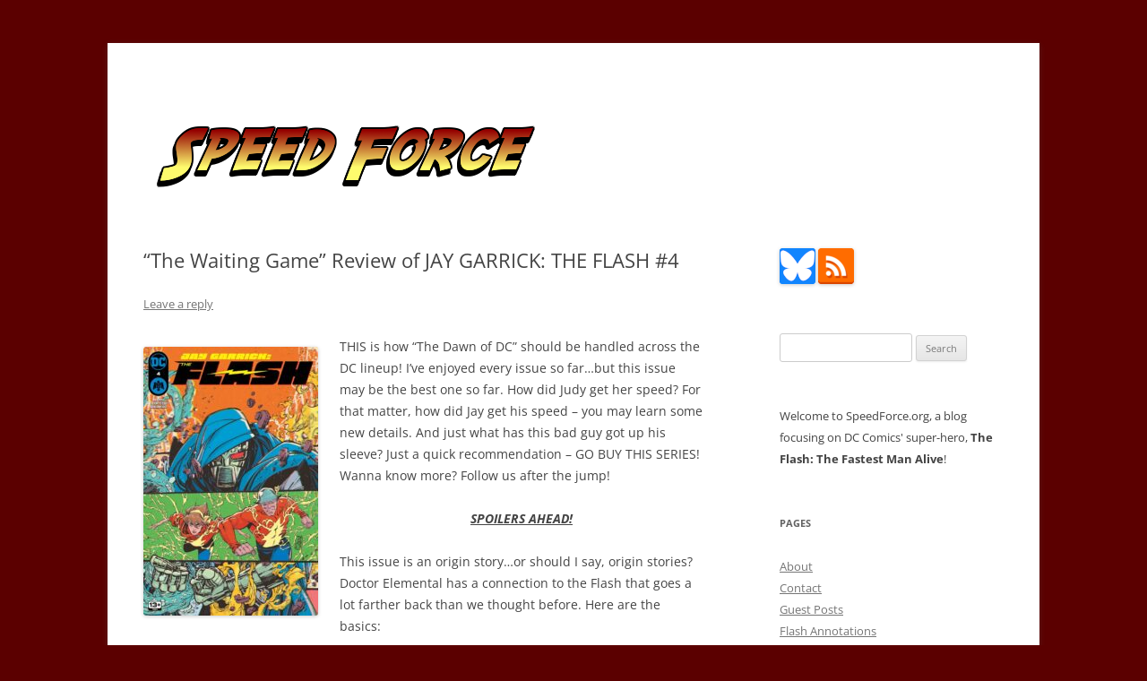

--- FILE ---
content_type: text/html; charset=UTF-8
request_url: https://speedforce.org/2024/01/the-waiting-game-review-of-jay-garrick-the-flash-4/
body_size: 13893
content:
<!DOCTYPE html>
<html lang="en-US">
<head>
<meta charset="UTF-8" />
<meta name="viewport" content="width=device-width, initial-scale=1.0" />
<title>&quot;The Waiting Game&quot; Review of JAY GARRICK: THE FLASH #4 - Speed Force</title>
<link rel="profile" href="https://gmpg.org/xfn/11" />
<link rel="pingback" href="https://speedforce.org/xmlrpc.php">
<meta name='robots' content='index, follow, max-image-preview:large, max-snippet:-1, max-video-preview:-1' />

	<!-- This site is optimized with the Yoast SEO plugin v26.8 - https://yoast.com/product/yoast-seo-wordpress/ -->
	<link rel="canonical" href="https://speedforce.org/2024/01/the-waiting-game-review-of-jay-garrick-the-flash-4/" />
	<meta property="og:locale" content="en_US" />
	<meta property="og:type" content="article" />
	<meta property="og:title" content="&quot;The Waiting Game&quot; Review of JAY GARRICK: THE FLASH #4 - Speed Force" />
	<meta property="og:description" content="THIS is how &#8220;The Dawn of DC&#8221; should be handled across the DC lineup! I&#8217;ve enjoyed every issue so far&#8230;but this issue may be the best one so far. How did Judy get her speed? For that matter, how did Jay get his speed &#8211; you may learn some new details. And just what has [&hellip;]" />
	<meta property="og:url" content="https://speedforce.org/2024/01/the-waiting-game-review-of-jay-garrick-the-flash-4/" />
	<meta property="og:site_name" content="Speed Force" />
	<meta property="article:publisher" content="https://www.facebook.com/SpeedForceOrg" />
	<meta property="article:published_time" content="2024-01-17T02:50:59+00:00" />
	<meta property="og:image" content="https://speedforce.org/wp-content/uploads/2024/01/Jay-Garrick-The-Flash-4-1-min-195x300.jpg" />
	<meta name="author" content="Ed Garrett" />
	<meta name="twitter:card" content="summary_large_image" />
	<meta name="twitter:creator" content="@SpeedForceOrg" />
	<meta name="twitter:site" content="@SpeedForceOrg" />
	<meta name="twitter:label1" content="Written by" />
	<meta name="twitter:data1" content="Ed Garrett" />
	<meta name="twitter:label2" content="Est. reading time" />
	<meta name="twitter:data2" content="3 minutes" />
	<script type="application/ld+json" class="yoast-schema-graph">{"@context":"https://schema.org","@graph":[{"@type":"Article","@id":"https://speedforce.org/2024/01/the-waiting-game-review-of-jay-garrick-the-flash-4/#article","isPartOf":{"@id":"https://speedforce.org/2024/01/the-waiting-game-review-of-jay-garrick-the-flash-4/"},"author":[{"@id":"https://speedforce.org/#/schema/person/91fe126bde38c36e49b3a728bbff3d91"}],"headline":"&#8220;The Waiting Game&#8221; Review of JAY GARRICK: THE FLASH #4","datePublished":"2024-01-17T02:50:59+00:00","mainEntityOfPage":{"@id":"https://speedforce.org/2024/01/the-waiting-game-review-of-jay-garrick-the-flash-4/"},"wordCount":532,"commentCount":0,"image":{"@id":"https://speedforce.org/2024/01/the-waiting-game-review-of-jay-garrick-the-flash-4/#primaryimage"},"thumbnailUrl":"https://speedforce.org/wp-content/uploads/2024/01/Jay-Garrick-The-Flash-4-1-min-195x300.jpg","articleSection":["Reviews"],"inLanguage":"en-US","potentialAction":[{"@type":"CommentAction","name":"Comment","target":["https://speedforce.org/2024/01/the-waiting-game-review-of-jay-garrick-the-flash-4/#respond"]}]},{"@type":"WebPage","@id":"https://speedforce.org/2024/01/the-waiting-game-review-of-jay-garrick-the-flash-4/","url":"https://speedforce.org/2024/01/the-waiting-game-review-of-jay-garrick-the-flash-4/","name":"\"The Waiting Game\" Review of JAY GARRICK: THE FLASH #4 - Speed Force","isPartOf":{"@id":"https://speedforce.org/#website"},"primaryImageOfPage":{"@id":"https://speedforce.org/2024/01/the-waiting-game-review-of-jay-garrick-the-flash-4/#primaryimage"},"image":{"@id":"https://speedforce.org/2024/01/the-waiting-game-review-of-jay-garrick-the-flash-4/#primaryimage"},"thumbnailUrl":"https://speedforce.org/wp-content/uploads/2024/01/Jay-Garrick-The-Flash-4-1-min-195x300.jpg","datePublished":"2024-01-17T02:50:59+00:00","author":{"@id":"https://speedforce.org/#/schema/person/91fe126bde38c36e49b3a728bbff3d91"},"breadcrumb":{"@id":"https://speedforce.org/2024/01/the-waiting-game-review-of-jay-garrick-the-flash-4/#breadcrumb"},"inLanguage":"en-US","potentialAction":[{"@type":"ReadAction","target":["https://speedforce.org/2024/01/the-waiting-game-review-of-jay-garrick-the-flash-4/"]}]},{"@type":"ImageObject","inLanguage":"en-US","@id":"https://speedforce.org/2024/01/the-waiting-game-review-of-jay-garrick-the-flash-4/#primaryimage","url":"https://speedforce.org/wp-content/uploads/2024/01/Jay-Garrick-The-Flash-4-1-min.jpg","contentUrl":"https://speedforce.org/wp-content/uploads/2024/01/Jay-Garrick-The-Flash-4-1-min.jpg","width":1248,"height":1920},{"@type":"BreadcrumbList","@id":"https://speedforce.org/2024/01/the-waiting-game-review-of-jay-garrick-the-flash-4/#breadcrumb","itemListElement":[{"@type":"ListItem","position":1,"name":"Home","item":"https://speedforce.org/"},{"@type":"ListItem","position":2,"name":"&#8220;The Waiting Game&#8221; Review of JAY GARRICK: THE FLASH #4"}]},{"@type":"WebSite","@id":"https://speedforce.org/#website","url":"https://speedforce.org/","name":"Speed Force","description":"Tracking the Flash - the Fastest Man Alive","potentialAction":[{"@type":"SearchAction","target":{"@type":"EntryPoint","urlTemplate":"https://speedforce.org/?s={search_term_string}"},"query-input":{"@type":"PropertyValueSpecification","valueRequired":true,"valueName":"search_term_string"}}],"inLanguage":"en-US"},{"@type":"Person","@id":"https://speedforce.org/#/schema/person/91fe126bde38c36e49b3a728bbff3d91","name":"Ed Garrett","image":{"@type":"ImageObject","inLanguage":"en-US","@id":"https://speedforce.org/#/schema/person/image/e614a28c49e5310db417f91f94d565f5","url":"https://secure.gravatar.com/avatar/2f56cc70800fb992ebc6c62067577d3d3eccb544cd6ea846341ae9216b1188d5?s=96&d=identicon&r=g","contentUrl":"https://secure.gravatar.com/avatar/2f56cc70800fb992ebc6c62067577d3d3eccb544cd6ea846341ae9216b1188d5?s=96&d=identicon&r=g","caption":"Ed Garrett"},"description":"Ed Garrett began reading comics when they were only 12 cents, and is a fan of all the speedsters of the DCU. You can follow Ed on Twitter @SilverAgedEd","sameAs":["http://thefastestforumalive.proboards.com/"],"url":"https://speedforce.org/author/edgarrett/"}]}</script>
	<!-- / Yoast SEO plugin. -->


<link rel='dns-prefetch' href='//stats.wp.com' />
<link rel="alternate" type="application/rss+xml" title="Speed Force &raquo; Feed" href="https://speedforce.org/feed/" />
<link rel="alternate" type="application/rss+xml" title="Speed Force &raquo; Comments Feed" href="https://speedforce.org/comments/feed/" />
<link rel="alternate" type="application/rss+xml" title="Speed Force &raquo; &#8220;The Waiting Game&#8221; Review of JAY GARRICK: THE FLASH #4 Comments Feed" href="https://speedforce.org/2024/01/the-waiting-game-review-of-jay-garrick-the-flash-4/feed/" />
<link rel="alternate" title="oEmbed (JSON)" type="application/json+oembed" href="https://speedforce.org/wp-json/oembed/1.0/embed?url=https%3A%2F%2Fspeedforce.org%2F2024%2F01%2Fthe-waiting-game-review-of-jay-garrick-the-flash-4%2F" />
<link rel="alternate" title="oEmbed (XML)" type="text/xml+oembed" href="https://speedforce.org/wp-json/oembed/1.0/embed?url=https%3A%2F%2Fspeedforce.org%2F2024%2F01%2Fthe-waiting-game-review-of-jay-garrick-the-flash-4%2F&#038;format=xml" />
<style id='wp-img-auto-sizes-contain-inline-css' type='text/css'>
img:is([sizes=auto i],[sizes^="auto," i]){contain-intrinsic-size:3000px 1500px}
/*# sourceURL=wp-img-auto-sizes-contain-inline-css */
</style>
<style id='wp-emoji-styles-inline-css' type='text/css'>

	img.wp-smiley, img.emoji {
		display: inline !important;
		border: none !important;
		box-shadow: none !important;
		height: 1em !important;
		width: 1em !important;
		margin: 0 0.07em !important;
		vertical-align: -0.1em !important;
		background: none !important;
		padding: 0 !important;
	}
/*# sourceURL=wp-emoji-styles-inline-css */
</style>
<style id='wp-block-library-inline-css' type='text/css'>
:root{--wp-block-synced-color:#7a00df;--wp-block-synced-color--rgb:122,0,223;--wp-bound-block-color:var(--wp-block-synced-color);--wp-editor-canvas-background:#ddd;--wp-admin-theme-color:#007cba;--wp-admin-theme-color--rgb:0,124,186;--wp-admin-theme-color-darker-10:#006ba1;--wp-admin-theme-color-darker-10--rgb:0,107,160.5;--wp-admin-theme-color-darker-20:#005a87;--wp-admin-theme-color-darker-20--rgb:0,90,135;--wp-admin-border-width-focus:2px}@media (min-resolution:192dpi){:root{--wp-admin-border-width-focus:1.5px}}.wp-element-button{cursor:pointer}:root .has-very-light-gray-background-color{background-color:#eee}:root .has-very-dark-gray-background-color{background-color:#313131}:root .has-very-light-gray-color{color:#eee}:root .has-very-dark-gray-color{color:#313131}:root .has-vivid-green-cyan-to-vivid-cyan-blue-gradient-background{background:linear-gradient(135deg,#00d084,#0693e3)}:root .has-purple-crush-gradient-background{background:linear-gradient(135deg,#34e2e4,#4721fb 50%,#ab1dfe)}:root .has-hazy-dawn-gradient-background{background:linear-gradient(135deg,#faaca8,#dad0ec)}:root .has-subdued-olive-gradient-background{background:linear-gradient(135deg,#fafae1,#67a671)}:root .has-atomic-cream-gradient-background{background:linear-gradient(135deg,#fdd79a,#004a59)}:root .has-nightshade-gradient-background{background:linear-gradient(135deg,#330968,#31cdcf)}:root .has-midnight-gradient-background{background:linear-gradient(135deg,#020381,#2874fc)}:root{--wp--preset--font-size--normal:16px;--wp--preset--font-size--huge:42px}.has-regular-font-size{font-size:1em}.has-larger-font-size{font-size:2.625em}.has-normal-font-size{font-size:var(--wp--preset--font-size--normal)}.has-huge-font-size{font-size:var(--wp--preset--font-size--huge)}.has-text-align-center{text-align:center}.has-text-align-left{text-align:left}.has-text-align-right{text-align:right}.has-fit-text{white-space:nowrap!important}#end-resizable-editor-section{display:none}.aligncenter{clear:both}.items-justified-left{justify-content:flex-start}.items-justified-center{justify-content:center}.items-justified-right{justify-content:flex-end}.items-justified-space-between{justify-content:space-between}.screen-reader-text{border:0;clip-path:inset(50%);height:1px;margin:-1px;overflow:hidden;padding:0;position:absolute;width:1px;word-wrap:normal!important}.screen-reader-text:focus{background-color:#ddd;clip-path:none;color:#444;display:block;font-size:1em;height:auto;left:5px;line-height:normal;padding:15px 23px 14px;text-decoration:none;top:5px;width:auto;z-index:100000}html :where(.has-border-color){border-style:solid}html :where([style*=border-top-color]){border-top-style:solid}html :where([style*=border-right-color]){border-right-style:solid}html :where([style*=border-bottom-color]){border-bottom-style:solid}html :where([style*=border-left-color]){border-left-style:solid}html :where([style*=border-width]){border-style:solid}html :where([style*=border-top-width]){border-top-style:solid}html :where([style*=border-right-width]){border-right-style:solid}html :where([style*=border-bottom-width]){border-bottom-style:solid}html :where([style*=border-left-width]){border-left-style:solid}html :where(img[class*=wp-image-]){height:auto;max-width:100%}:where(figure){margin:0 0 1em}html :where(.is-position-sticky){--wp-admin--admin-bar--position-offset:var(--wp-admin--admin-bar--height,0px)}@media screen and (max-width:600px){html :where(.is-position-sticky){--wp-admin--admin-bar--position-offset:0px}}

/*# sourceURL=wp-block-library-inline-css */
</style><style id='global-styles-inline-css' type='text/css'>
:root{--wp--preset--aspect-ratio--square: 1;--wp--preset--aspect-ratio--4-3: 4/3;--wp--preset--aspect-ratio--3-4: 3/4;--wp--preset--aspect-ratio--3-2: 3/2;--wp--preset--aspect-ratio--2-3: 2/3;--wp--preset--aspect-ratio--16-9: 16/9;--wp--preset--aspect-ratio--9-16: 9/16;--wp--preset--color--black: #000000;--wp--preset--color--cyan-bluish-gray: #abb8c3;--wp--preset--color--white: #fff;--wp--preset--color--pale-pink: #f78da7;--wp--preset--color--vivid-red: #cf2e2e;--wp--preset--color--luminous-vivid-orange: #ff6900;--wp--preset--color--luminous-vivid-amber: #fcb900;--wp--preset--color--light-green-cyan: #7bdcb5;--wp--preset--color--vivid-green-cyan: #00d084;--wp--preset--color--pale-cyan-blue: #8ed1fc;--wp--preset--color--vivid-cyan-blue: #0693e3;--wp--preset--color--vivid-purple: #9b51e0;--wp--preset--color--blue: #21759b;--wp--preset--color--dark-gray: #444;--wp--preset--color--medium-gray: #9f9f9f;--wp--preset--color--light-gray: #e6e6e6;--wp--preset--gradient--vivid-cyan-blue-to-vivid-purple: linear-gradient(135deg,rgb(6,147,227) 0%,rgb(155,81,224) 100%);--wp--preset--gradient--light-green-cyan-to-vivid-green-cyan: linear-gradient(135deg,rgb(122,220,180) 0%,rgb(0,208,130) 100%);--wp--preset--gradient--luminous-vivid-amber-to-luminous-vivid-orange: linear-gradient(135deg,rgb(252,185,0) 0%,rgb(255,105,0) 100%);--wp--preset--gradient--luminous-vivid-orange-to-vivid-red: linear-gradient(135deg,rgb(255,105,0) 0%,rgb(207,46,46) 100%);--wp--preset--gradient--very-light-gray-to-cyan-bluish-gray: linear-gradient(135deg,rgb(238,238,238) 0%,rgb(169,184,195) 100%);--wp--preset--gradient--cool-to-warm-spectrum: linear-gradient(135deg,rgb(74,234,220) 0%,rgb(151,120,209) 20%,rgb(207,42,186) 40%,rgb(238,44,130) 60%,rgb(251,105,98) 80%,rgb(254,248,76) 100%);--wp--preset--gradient--blush-light-purple: linear-gradient(135deg,rgb(255,206,236) 0%,rgb(152,150,240) 100%);--wp--preset--gradient--blush-bordeaux: linear-gradient(135deg,rgb(254,205,165) 0%,rgb(254,45,45) 50%,rgb(107,0,62) 100%);--wp--preset--gradient--luminous-dusk: linear-gradient(135deg,rgb(255,203,112) 0%,rgb(199,81,192) 50%,rgb(65,88,208) 100%);--wp--preset--gradient--pale-ocean: linear-gradient(135deg,rgb(255,245,203) 0%,rgb(182,227,212) 50%,rgb(51,167,181) 100%);--wp--preset--gradient--electric-grass: linear-gradient(135deg,rgb(202,248,128) 0%,rgb(113,206,126) 100%);--wp--preset--gradient--midnight: linear-gradient(135deg,rgb(2,3,129) 0%,rgb(40,116,252) 100%);--wp--preset--font-size--small: 13px;--wp--preset--font-size--medium: 20px;--wp--preset--font-size--large: 36px;--wp--preset--font-size--x-large: 42px;--wp--preset--spacing--20: 0.44rem;--wp--preset--spacing--30: 0.67rem;--wp--preset--spacing--40: 1rem;--wp--preset--spacing--50: 1.5rem;--wp--preset--spacing--60: 2.25rem;--wp--preset--spacing--70: 3.38rem;--wp--preset--spacing--80: 5.06rem;--wp--preset--shadow--natural: 6px 6px 9px rgba(0, 0, 0, 0.2);--wp--preset--shadow--deep: 12px 12px 50px rgba(0, 0, 0, 0.4);--wp--preset--shadow--sharp: 6px 6px 0px rgba(0, 0, 0, 0.2);--wp--preset--shadow--outlined: 6px 6px 0px -3px rgb(255, 255, 255), 6px 6px rgb(0, 0, 0);--wp--preset--shadow--crisp: 6px 6px 0px rgb(0, 0, 0);}:where(.is-layout-flex){gap: 0.5em;}:where(.is-layout-grid){gap: 0.5em;}body .is-layout-flex{display: flex;}.is-layout-flex{flex-wrap: wrap;align-items: center;}.is-layout-flex > :is(*, div){margin: 0;}body .is-layout-grid{display: grid;}.is-layout-grid > :is(*, div){margin: 0;}:where(.wp-block-columns.is-layout-flex){gap: 2em;}:where(.wp-block-columns.is-layout-grid){gap: 2em;}:where(.wp-block-post-template.is-layout-flex){gap: 1.25em;}:where(.wp-block-post-template.is-layout-grid){gap: 1.25em;}.has-black-color{color: var(--wp--preset--color--black) !important;}.has-cyan-bluish-gray-color{color: var(--wp--preset--color--cyan-bluish-gray) !important;}.has-white-color{color: var(--wp--preset--color--white) !important;}.has-pale-pink-color{color: var(--wp--preset--color--pale-pink) !important;}.has-vivid-red-color{color: var(--wp--preset--color--vivid-red) !important;}.has-luminous-vivid-orange-color{color: var(--wp--preset--color--luminous-vivid-orange) !important;}.has-luminous-vivid-amber-color{color: var(--wp--preset--color--luminous-vivid-amber) !important;}.has-light-green-cyan-color{color: var(--wp--preset--color--light-green-cyan) !important;}.has-vivid-green-cyan-color{color: var(--wp--preset--color--vivid-green-cyan) !important;}.has-pale-cyan-blue-color{color: var(--wp--preset--color--pale-cyan-blue) !important;}.has-vivid-cyan-blue-color{color: var(--wp--preset--color--vivid-cyan-blue) !important;}.has-vivid-purple-color{color: var(--wp--preset--color--vivid-purple) !important;}.has-black-background-color{background-color: var(--wp--preset--color--black) !important;}.has-cyan-bluish-gray-background-color{background-color: var(--wp--preset--color--cyan-bluish-gray) !important;}.has-white-background-color{background-color: var(--wp--preset--color--white) !important;}.has-pale-pink-background-color{background-color: var(--wp--preset--color--pale-pink) !important;}.has-vivid-red-background-color{background-color: var(--wp--preset--color--vivid-red) !important;}.has-luminous-vivid-orange-background-color{background-color: var(--wp--preset--color--luminous-vivid-orange) !important;}.has-luminous-vivid-amber-background-color{background-color: var(--wp--preset--color--luminous-vivid-amber) !important;}.has-light-green-cyan-background-color{background-color: var(--wp--preset--color--light-green-cyan) !important;}.has-vivid-green-cyan-background-color{background-color: var(--wp--preset--color--vivid-green-cyan) !important;}.has-pale-cyan-blue-background-color{background-color: var(--wp--preset--color--pale-cyan-blue) !important;}.has-vivid-cyan-blue-background-color{background-color: var(--wp--preset--color--vivid-cyan-blue) !important;}.has-vivid-purple-background-color{background-color: var(--wp--preset--color--vivid-purple) !important;}.has-black-border-color{border-color: var(--wp--preset--color--black) !important;}.has-cyan-bluish-gray-border-color{border-color: var(--wp--preset--color--cyan-bluish-gray) !important;}.has-white-border-color{border-color: var(--wp--preset--color--white) !important;}.has-pale-pink-border-color{border-color: var(--wp--preset--color--pale-pink) !important;}.has-vivid-red-border-color{border-color: var(--wp--preset--color--vivid-red) !important;}.has-luminous-vivid-orange-border-color{border-color: var(--wp--preset--color--luminous-vivid-orange) !important;}.has-luminous-vivid-amber-border-color{border-color: var(--wp--preset--color--luminous-vivid-amber) !important;}.has-light-green-cyan-border-color{border-color: var(--wp--preset--color--light-green-cyan) !important;}.has-vivid-green-cyan-border-color{border-color: var(--wp--preset--color--vivid-green-cyan) !important;}.has-pale-cyan-blue-border-color{border-color: var(--wp--preset--color--pale-cyan-blue) !important;}.has-vivid-cyan-blue-border-color{border-color: var(--wp--preset--color--vivid-cyan-blue) !important;}.has-vivid-purple-border-color{border-color: var(--wp--preset--color--vivid-purple) !important;}.has-vivid-cyan-blue-to-vivid-purple-gradient-background{background: var(--wp--preset--gradient--vivid-cyan-blue-to-vivid-purple) !important;}.has-light-green-cyan-to-vivid-green-cyan-gradient-background{background: var(--wp--preset--gradient--light-green-cyan-to-vivid-green-cyan) !important;}.has-luminous-vivid-amber-to-luminous-vivid-orange-gradient-background{background: var(--wp--preset--gradient--luminous-vivid-amber-to-luminous-vivid-orange) !important;}.has-luminous-vivid-orange-to-vivid-red-gradient-background{background: var(--wp--preset--gradient--luminous-vivid-orange-to-vivid-red) !important;}.has-very-light-gray-to-cyan-bluish-gray-gradient-background{background: var(--wp--preset--gradient--very-light-gray-to-cyan-bluish-gray) !important;}.has-cool-to-warm-spectrum-gradient-background{background: var(--wp--preset--gradient--cool-to-warm-spectrum) !important;}.has-blush-light-purple-gradient-background{background: var(--wp--preset--gradient--blush-light-purple) !important;}.has-blush-bordeaux-gradient-background{background: var(--wp--preset--gradient--blush-bordeaux) !important;}.has-luminous-dusk-gradient-background{background: var(--wp--preset--gradient--luminous-dusk) !important;}.has-pale-ocean-gradient-background{background: var(--wp--preset--gradient--pale-ocean) !important;}.has-electric-grass-gradient-background{background: var(--wp--preset--gradient--electric-grass) !important;}.has-midnight-gradient-background{background: var(--wp--preset--gradient--midnight) !important;}.has-small-font-size{font-size: var(--wp--preset--font-size--small) !important;}.has-medium-font-size{font-size: var(--wp--preset--font-size--medium) !important;}.has-large-font-size{font-size: var(--wp--preset--font-size--large) !important;}.has-x-large-font-size{font-size: var(--wp--preset--font-size--x-large) !important;}
/*# sourceURL=global-styles-inline-css */
</style>

<style id='classic-theme-styles-inline-css' type='text/css'>
/*! This file is auto-generated */
.wp-block-button__link{color:#fff;background-color:#32373c;border-radius:9999px;box-shadow:none;text-decoration:none;padding:calc(.667em + 2px) calc(1.333em + 2px);font-size:1.125em}.wp-block-file__button{background:#32373c;color:#fff;text-decoration:none}
/*# sourceURL=/wp-includes/css/classic-themes.min.css */
</style>
<link rel='stylesheet' id='webmention-css' href='https://speedforce.org/wp-content/plugins/webmention/assets/css/webmention.css?ver=5.6.2' type='text/css' media='all' />
<link rel='stylesheet' id='twentytwelve-fonts-css' href='https://speedforce.org/wp-content/themes/twentytwelve/fonts/font-open-sans.css?ver=20230328' type='text/css' media='all' />
<link rel='stylesheet' id='twentytwelve-style-css' href='https://speedforce.org/wp-content/themes/speedforce-2012/style.css?ver=20251202' type='text/css' media='all' />
<link rel='stylesheet' id='twentytwelve-block-style-css' href='https://speedforce.org/wp-content/themes/twentytwelve/css/blocks.css?ver=20251031' type='text/css' media='all' />
<link rel='stylesheet' id='parent-style-css' href='https://speedforce.org/wp-content/themes/twentytwelve/style.css?ver=2c27460c6386cf3af74bcf8fee499726' type='text/css' media='all' />
<link rel='stylesheet' id='child-style-css' href='https://speedforce.org/wp-content/themes/speedforce-2012/style.css?ver=2c27460c6386cf3af74bcf8fee499726' type='text/css' media='all' />
<script type="text/javascript" src="https://speedforce.org/wp-includes/js/jquery/jquery.min.js?ver=3.7.1" id="jquery-core-js"></script>
<script type="text/javascript" src="https://speedforce.org/wp-includes/js/jquery/jquery-migrate.min.js?ver=3.4.1" id="jquery-migrate-js"></script>
<script type="text/javascript" src="https://speedforce.org/wp-content/themes/twentytwelve/js/navigation.js?ver=20250303" id="twentytwelve-navigation-js" defer="defer" data-wp-strategy="defer"></script>
<link rel="https://api.w.org/" href="https://speedforce.org/wp-json/" /><link rel="alternate" title="JSON" type="application/json" href="https://speedforce.org/wp-json/wp/v2/posts/59360" /><link rel="EditURI" type="application/rsd+xml" title="RSD" href="https://speedforce.org/xmlrpc.php?rsd" />

<link rel='shortlink' href='https://speedforce.org/?p=59360' />
<style type="text/css">
/* Per-Post CSS */
</style>
	<style>img#wpstats{display:none}</style>
		<meta property="fediverse:creator" name="fediverse:creator" content="blog@speedforce.org" />
	<style type="text/css" id="twentytwelve-header-css">
		.site-title,
	.site-description {
		position: absolute;
		clip-path: inset(50%);
	}
			</style>
	<style type="text/css" id="custom-background-css">
body.custom-background { background-color: #5b0000; }
</style>
	
<link rel="alternate" title="ActivityPub (JSON)" type="application/activity+json" href="https://speedforce.org/?p=59360" />
<link rel="icon" href="https://speedforce.org/wp-content/uploads/2015/08/cropped-sficon-32x32.jpg" sizes="32x32" />
<link rel="icon" href="https://speedforce.org/wp-content/uploads/2015/08/cropped-sficon-192x192.jpg" sizes="192x192" />
<link rel="apple-touch-icon" href="https://speedforce.org/wp-content/uploads/2015/08/cropped-sficon-180x180.jpg" />
<meta name="msapplication-TileImage" content="https://speedforce.org/wp-content/uploads/2015/08/cropped-sficon-270x270.jpg" />
<link rel="webmention" href="https://speedforce.org/wp-json/webmention/1.0/endpoint" />
</head>

<body class="wp-singular post-template-default single single-post postid-59360 single-format-standard custom-background wp-embed-responsive wp-theme-twentytwelve wp-child-theme-speedforce-2012 custom-font-enabled">
<div id="page" class="hfeed site">
	<a class="screen-reader-text skip-link" href="#content">Skip to content</a>
	<header id="masthead" class="site-header">
		<hgroup>
							<h1 class="site-title"><a href="https://speedforce.org/" rel="home" >Speed Force</a></h1>
								<h2 class="site-description">Tracking the Flash &#8211; the Fastest Man Alive</h2>
					</hgroup>

		<nav id="site-navigation" class="main-navigation">
			<button class="menu-toggle">Menu</button>
					</nav><!-- #site-navigation -->

				<a href="https://speedforce.org/"  rel="home"><img src="https://speedforce.org/wp-content/uploads/2016/06/speed-force-indy.png" width="454" height="107" alt="Speed Force" class="header-image" srcset="https://speedforce.org/wp-content/uploads/2016/06/speed-force-indy.png 454w, https://speedforce.org/wp-content/uploads/2016/06/speed-force-indy-300x71.png 300w" sizes="(max-width: 454px) 100vw, 454px" decoding="async" /></a>
			</header><!-- #masthead -->

	<div id="main" class="wrapper">

	<div id="primary" class="site-content">
		<div id="content" role="main">

			
				
	<article id="post-59360" class="post-59360 post type-post status-publish format-standard hentry category-reviews">
				<header class="entry-header">

						<h1 class="entry-title">&#8220;The Waiting Game&#8221; Review of JAY GARRICK: THE FLASH #4</h1>
										<div class="comments-link">
					<a href="https://speedforce.org/2024/01/the-waiting-game-review-of-jay-garrick-the-flash-4/#respond"><span class="leave-reply">Leave a reply</span></a>				</div><!-- .comments-link -->
					</header><!-- .entry-header -->

				<div class="entry-content">
			<p><img fetchpriority="high" decoding="async" class="size-medium wp-image-59343 alignleft" src="https://speedforce.org/wp-content/uploads/2024/01/Jay-Garrick-The-Flash-4-1-min-195x300.jpg" alt="" width="195" height="300" srcset="https://speedforce.org/wp-content/uploads/2024/01/Jay-Garrick-The-Flash-4-1-min-195x300.jpg 195w, https://speedforce.org/wp-content/uploads/2024/01/Jay-Garrick-The-Flash-4-1-min-666x1024.jpg 666w, https://speedforce.org/wp-content/uploads/2024/01/Jay-Garrick-The-Flash-4-1-min-768x1182.jpg 768w, https://speedforce.org/wp-content/uploads/2024/01/Jay-Garrick-The-Flash-4-1-min-455x700.jpg 455w, https://speedforce.org/wp-content/uploads/2024/01/Jay-Garrick-The-Flash-4-1-min-998x1536.jpg 998w, https://speedforce.org/wp-content/uploads/2024/01/Jay-Garrick-The-Flash-4-1-min-624x960.jpg 624w, https://speedforce.org/wp-content/uploads/2024/01/Jay-Garrick-The-Flash-4-1-min.jpg 1248w" sizes="(max-width: 195px) 100vw, 195px" />THIS is how &#8220;The Dawn of DC&#8221; should be handled across the DC lineup! I&#8217;ve enjoyed every issue so far&#8230;but this issue may be the best one so far. How did Judy get her speed? For that matter, how did Jay get his speed &#8211; you may learn some new details. And just what has this bad guy got up his sleeve? Just a quick recommendation &#8211; GO BUY THIS SERIES! Wanna know more? Follow us after the jump!</p>
<p style="text-align: center"><em><span style="text-decoration: underline"><strong>SPOILERS AHEAD!</strong></span></em></p>
<p><span id="more-59360"></span></p>
<p>This issue is an origin story&#8230;or should I say, origin stories? Doctor Elemental has a connection to the Flash that goes a lot farther back than we thought before. Here are the basics:</p>
<ul>
<li>Professor Hughes was a tenured faculty member turned mad scientist, inspired by the appearance of Alan Scott/Green Lantern to create his own super-powered humans.</li>
<li>Hughes eventually targeted Jay Garrick, making him his protégé in the lab. When the time was right, Hughes created the accident that gave Jay Garrick his powers!</li>
<li>Yes, that &#8220;accident&#8221; with fumes from hard water we&#8217;ve read about for years has a new twist. Hughes rigged the lab to CREATE the &#8220;accident&#8221;.</li>
<li>The hard water, acting as a catalyst, mixed with other chemicals to create those fumes that were in the original origin story.  In this updated story, the mixture of all those fumes somehow triggered Jay&#8217;s metagene, giving him super-speed.</li>
<li>Unable to replicate his success, Hughes goes more and more off the deep end, eventually becoming Doctor Elemental to continue his work.</li>
<li>Hughes later recreated the accident that gave Jay his powers, triggering Judy&#8217;s metagene and granting her super-speed as well!</li>
<li>And to top off all the origin stories&#8230;Hughes was the silent partner who CREATED S.T.A.R. Labs! This gave Hughes the ability to continue his horrific research, at the cost of countless human lives.</li>
</ul>
<p>Jay and Judy learn all of this&#8230;just in time for one of Doctor Elemental&#8217;s other &#8220;creations&#8221; to attack! We&#8217;ll have to wait for next issue to see what happens next!</p>
<p><strong>NOTES</strong>:</p>
<ul>
<li>The script for this series is so tightly woven &#8211; it&#8217;s one of the very best FLASH story arcs I&#8217;ve read (keep in mind I&#8217;m called &#8220;Silver Aged Ed for a reason).</li>
<li>I loved the way that Jay&#8217;s origin story was handled. This was a retcon that expanded on the original in a new and inventive way, without ruining the original for long-time fans.</li>
<li>One of the interesting names in Hughes&#8217; research was &#8220;Clariss&#8221;. For newer readers, Edward Clariss eventually becomes The Rival, the &#8220;Reverse Flash&#8221; for Jay Garrick.</li>
<li>The artwork! Oh the artwork! This was a terrific issue with some of the best artwork of the series. That&#8217;s from Diego Olortegui with pencils/inks, Luis Guerrero on colors, and Steve Wands with the letters. I was blown away with this issue!</li>
</ul>
<p><strong>SUMMARY</strong>:</p>
<p>The best issue yet in one of the best story arcs for any Flash! I&#8217;ll give this one a 10/10. Of course, that still is just my opinion &#8211; what&#8217;s yours? Leave your comments below!</p>
<h3>Share</h3><div class='share42init' data-url='https://speedforce.org/2024/01/the-waiting-game-review-of-jay-garrick-the-flash-4/' data-title='&#8220;The Waiting Game&#8221; Review of JAY GARRICK: THE FLASH #4'></div>					</div><!-- .entry-content -->
		
		<footer class="entry-meta">
			This entry was posted in <a href="https://speedforce.org/category/reviews/" rel="category tag">Reviews</a> on <a href="https://speedforce.org/2024/01/the-waiting-game-review-of-jay-garrick-the-flash-4/" title="6:50 pm" rel="bookmark"><time class="entry-date" datetime="2024-01-16T18:50:59-08:00">January 16, 2024</time></a><span class="by-author"> by <a href="https://speedforce.org/author/edgarrett/" title="Posts by Ed Garrett" class="author url fn" rel="author">Ed Garrett</a></span>.						
								<div class="author-info">
						<div class="author-avatar">
							<img alt='' src='https://secure.gravatar.com/avatar/2f56cc70800fb992ebc6c62067577d3d3eccb544cd6ea846341ae9216b1188d5?s=68&#038;d=identicon&#038;r=g' srcset='https://secure.gravatar.com/avatar/2f56cc70800fb992ebc6c62067577d3d3eccb544cd6ea846341ae9216b1188d5?s=136&#038;d=identicon&#038;r=g 2x' class='avatar avatar-68 photo' height='68' width='68' decoding='async'/>						</div><!-- .author-avatar -->
						<div class="author-description">
							<h2>About Ed Garrett</h2>
							<p>Ed Garrett began reading comics when they were only 12 cents, and is a fan of all the speedsters of the DCU. You can follow Ed on Twitter @SilverAgedEd</p>
							<div class="author-link">
								<a href="https://speedforce.org/author/edgarrett/" rel="author">
									View all posts by Ed Garrett <span class="meta-nav">&rarr;</span>								</a>
							</div><!-- .author-link	-->
						</div><!-- .author-description -->
					</div><!-- .author-info -->
				
								
			<!-- end coauthor/author block -->

				
					</footer><!-- .entry-meta -->
	</article><!-- #post -->

				<nav class="nav-single">
					<h3 class="assistive-text">Post navigation</h3>
					<span class="nav-previous"><a href="https://speedforce.org/2024/01/jay-garrick-the-flash-4-preview/" rel="prev"><span class="meta-nav">&larr;</span> Jay Garrick: The Flash #4 Preview</a></span>
					<span class="nav-next"><a href="https://speedforce.org/2024/01/dcs-april-2024-solicitations/" rel="next">DC&#8217;s April 2024 Solicitations <span class="meta-nav">&rarr;</span></a></span>
				</nav><!-- .nav-single -->

				
<div id="comments" class="comments-area">

	
	
		<div id="respond" class="comment-respond">
		<h3 id="reply-title" class="comment-reply-title">Leave a Reply <small><a rel="nofollow" id="cancel-comment-reply-link" href="/2024/01/the-waiting-game-review-of-jay-garrick-the-flash-4/#respond" style="display:none;">Cancel reply</a></small></h3><form action="https://speedforce.org/wp-comments-post.php" method="post" id="commentform" class="comment-form"><p class="comment-notes"><span id="email-notes">Your email address will not be published.</span> <span class="required-field-message">Required fields are marked <span class="required">*</span></span></p><p class="comment-form-comment"><label for="comment">Comment <span class="required">*</span></label> <textarea autocomplete="new-password"  id="a845a9ccbf"  name="a845a9ccbf"   cols="45" rows="8" maxlength="65525" required="required"></textarea><textarea id="comment" aria-label="hp-comment" aria-hidden="true" name="comment" autocomplete="new-password" style="padding:0 !important;clip:rect(1px, 1px, 1px, 1px) !important;position:absolute !important;white-space:nowrap !important;height:1px !important;width:1px !important;overflow:hidden !important;" tabindex="-1"></textarea><script data-noptimize>document.getElementById("comment").setAttribute( "id", "a7254adcc79f7a8417ec4d45fa792dc1" );document.getElementById("a845a9ccbf").setAttribute( "id", "comment" );</script></p><p class="comment-form-author"><label for="author">Name <span class="required">*</span></label> <input id="author" name="author" type="text" value="" size="30" maxlength="245" autocomplete="name" required="required" /></p>
<p class="comment-form-email"><label for="email">Email <span class="required">*</span></label> <input id="email" name="email" type="text" value="" size="30" maxlength="100" aria-describedby="email-notes" autocomplete="email" required="required" /></p>
<p class="comment-form-url"><label for="url">Website</label> <input id="url" name="url" type="text" value="" size="30" maxlength="200" autocomplete="url" /></p>
<p class="comment-subscription-form"><input type="checkbox" name="subscribe_comments" id="subscribe_comments" value="subscribe" style="width: auto; -moz-appearance: checkbox; -webkit-appearance: checkbox;" /> <label class="subscribe-label" id="subscribe-label" for="subscribe_comments">Notify me of follow-up comments by email.</label></p><p class="comment-subscription-form"><input type="checkbox" name="subscribe_blog" id="subscribe_blog" value="subscribe" style="width: auto; -moz-appearance: checkbox; -webkit-appearance: checkbox;" /> <label class="subscribe-label" id="subscribe-blog-label" for="subscribe_blog">Notify me of new posts by email.</label></p><p class="form-submit"><input name="submit" type="submit" id="submit" class="submit" value="Post Comment" /> <input type='hidden' name='comment_post_ID' value='59360' id='comment_post_ID' />
<input type='hidden' name='comment_parent' id='comment_parent' value='0' />
</p></form>	</div><!-- #respond -->
	
</div><!-- #comments .comments-area -->

			
		</div><!-- #content -->
	</div><!-- #primary -->


			<div id="secondary" class="widget-area" role="complementary">
			<aside id="text-2" class="widget widget_text">			<div class="textwidget"><a href="https://bsky.app/profile/speedforce.org" title="Bluesky"><img src="https://speedforce.org/wp-content/uploads/2024/12/bluesky-40.png" alt="Bluesky" width="40" height="40" /></a> <a href="/feed/" title="RSS Feed"><img src="//st3.speedforce.org/wp-content/uploads/2013/10/rss.40.png" alt="RSS" width="40" height="40" /></a>
</div>
		</aside><aside id="search-2" class="widget widget_search"><form role="search" method="get" id="searchform" class="searchform" action="https://speedforce.org/">
				<div>
					<label class="screen-reader-text" for="s">Search for:</label>
					<input type="text" value="" name="s" id="s" />
					<input type="submit" id="searchsubmit" value="Search" />
				</div>
			</form></aside><aside id="text-3" class="widget widget_text">			<div class="textwidget">Welcome to SpeedForce.org, a blog focusing on DC Comics' super-hero, <b>The Flash: The Fastest Man Alive</b>!</div>
		</aside><aside id="pages-2" class="widget widget_pages"><h3 class="widget-title">Pages</h3>
			<ul>
				<li class="page_item page-item-11"><a href="https://speedforce.org/about/">About</a></li>
<li class="page_item page-item-6118"><a href="https://speedforce.org/contact/">Contact</a></li>
<li class="page_item page-item-4045"><a href="https://speedforce.org/guest-posts/">Guest Posts</a></li>
<li class="page_item page-item-18043"><a href="https://speedforce.org/annotations/">Flash Annotations</a></li>
<li class="page_item page-item-14709"><a href="https://speedforce.org/interviews/">Writer &#038; Artist Interviews</a></li>
<li class="page_item page-item-1346"><a href="https://speedforce.org/reviews/">Review List</a></li>
<li class="page_item page-item-12150"><a href="https://speedforce.org/speedster-index/">Speedster Index</a></li>
<li class="page_item page-item-4132"><a href="https://speedforce.org/con-tips/">Tips for Comic-Con</a></li>
<li class="page_item page-item-9684"><a href="https://speedforce.org/banners/">Banners</a></li>
<li class="page_item page-item-24086"><a href="https://speedforce.org/archives/">Archives</a></li>
			</ul>

			</aside><aside id="text-4" class="widget widget_text"><h3 class="widget-title">Get Updates</h3>			<div class="textwidget"><ul>
<li><a href="https://www.feedly.com/home#subscription/feed/https://speedforce.org/feed/">Add to Feedly</a></li>
<li><a href="http://add.my.yahoo.com/content?.intl=us&amp;url=https%3A//speedforce.org/feed/">Add to My Yahoo!</a></li>
<li><a href="http://syndicated.livejournal.com/speedforce_org/">Read on LiveJournal</a></li>
<li><a href="//speedforce.org/feed/" title="Syndicate this site using RSS 2.0">Follow with <abbr title="Really Simple Syndication">RSS</abbr></a></li>
<li><a href="//speedforce.org/comments/feed/" title="The latest comments to all posts in RSS">Follow Comments with RSS</a></li>
<li><a href="//speedforce.org/subscribe/">Subscribe by Email</a></li>
</ul></div>
		</aside><aside id="categories-2" class="widget widget_categories"><h3 class="widget-title">Categories</h3><form action="https://speedforce.org" method="get"><label class="screen-reader-text" for="cat">Categories</label><select  name='cat' id='cat' class='postform'>
	<option value='-1'>Select Category</option>
	<option class="level-0" value="1056">Annotations</option>
	<option class="level-0" value="156">Collectibles</option>
	<option class="level-0" value="47">Covers</option>
	<option class="level-0" value="16">Creators</option>
	<option class="level-0" value="1116">Fandom</option>
	<option class="level-0" value="236">Flash History</option>
	<option class="level-0" value="4">Flash News</option>
	<option class="level-0" value="95">Fun</option>
	<option class="level-0" value="12">General</option>
	<option class="level-0" value="36">Interviews</option>
	<option class="level-0" value="1121">Media</option>
	<option class="level-0" value="23">Off-Topic</option>
	<option class="level-0" value="52">Opinion</option>
	<option class="level-0" value="2068">Other Comics</option>
	<option class="level-0" value="7">Other Speedsters</option>
	<option class="level-0" value="6">Out This Week</option>
	<option class="level-0" value="5">Reviews</option>
	<option class="level-0" value="1420">Round-Ups</option>
	<option class="level-0" value="3">Site News</option>
	<option class="level-0" value="1738">Timely</option>
	<option class="level-0" value="1">Uncategorized</option>
</select>
</form><script type="text/javascript">
/* <![CDATA[ */

( ( dropdownId ) => {
	const dropdown = document.getElementById( dropdownId );
	function onSelectChange() {
		setTimeout( () => {
			if ( 'escape' === dropdown.dataset.lastkey ) {
				return;
			}
			if ( dropdown.value && parseInt( dropdown.value ) > 0 && dropdown instanceof HTMLSelectElement ) {
				dropdown.parentElement.submit();
			}
		}, 250 );
	}
	function onKeyUp( event ) {
		if ( 'Escape' === event.key ) {
			dropdown.dataset.lastkey = 'escape';
		} else {
			delete dropdown.dataset.lastkey;
		}
	}
	function onClick() {
		delete dropdown.dataset.lastkey;
	}
	dropdown.addEventListener( 'keyup', onKeyUp );
	dropdown.addEventListener( 'click', onClick );
	dropdown.addEventListener( 'change', onSelectChange );
})( "cat" );

//# sourceURL=WP_Widget_Categories%3A%3Awidget
/* ]]> */
</script>
</aside><aside id="archives-2" class="widget widget_archive"><h3 class="widget-title">Archives</h3>		<label class="screen-reader-text" for="archives-dropdown-2">Archives</label>
		<select id="archives-dropdown-2" name="archive-dropdown">
			
			<option value="">Select Month</option>
				<option value='https://speedforce.org/2026/01/'> January 2026 </option>
	<option value='https://speedforce.org/2025/12/'> December 2025 </option>
	<option value='https://speedforce.org/2025/11/'> November 2025 </option>
	<option value='https://speedforce.org/2025/10/'> October 2025 </option>
	<option value='https://speedforce.org/2025/09/'> September 2025 </option>
	<option value='https://speedforce.org/2025/08/'> August 2025 </option>
	<option value='https://speedforce.org/2025/07/'> July 2025 </option>
	<option value='https://speedforce.org/2025/06/'> June 2025 </option>
	<option value='https://speedforce.org/2025/05/'> May 2025 </option>
	<option value='https://speedforce.org/2025/04/'> April 2025 </option>
	<option value='https://speedforce.org/2025/03/'> March 2025 </option>
	<option value='https://speedforce.org/2025/02/'> February 2025 </option>
	<option value='https://speedforce.org/2025/01/'> January 2025 </option>
	<option value='https://speedforce.org/2024/12/'> December 2024 </option>
	<option value='https://speedforce.org/2024/11/'> November 2024 </option>
	<option value='https://speedforce.org/2024/10/'> October 2024 </option>
	<option value='https://speedforce.org/2024/09/'> September 2024 </option>
	<option value='https://speedforce.org/2024/08/'> August 2024 </option>
	<option value='https://speedforce.org/2024/07/'> July 2024 </option>
	<option value='https://speedforce.org/2024/06/'> June 2024 </option>
	<option value='https://speedforce.org/2024/05/'> May 2024 </option>
	<option value='https://speedforce.org/2024/04/'> April 2024 </option>
	<option value='https://speedforce.org/2024/03/'> March 2024 </option>
	<option value='https://speedforce.org/2024/02/'> February 2024 </option>
	<option value='https://speedforce.org/2024/01/'> January 2024 </option>
	<option value='https://speedforce.org/2023/12/'> December 2023 </option>
	<option value='https://speedforce.org/2023/11/'> November 2023 </option>
	<option value='https://speedforce.org/2023/10/'> October 2023 </option>
	<option value='https://speedforce.org/2023/09/'> September 2023 </option>
	<option value='https://speedforce.org/2023/08/'> August 2023 </option>
	<option value='https://speedforce.org/2023/07/'> July 2023 </option>
	<option value='https://speedforce.org/2023/06/'> June 2023 </option>
	<option value='https://speedforce.org/2023/05/'> May 2023 </option>
	<option value='https://speedforce.org/2023/04/'> April 2023 </option>
	<option value='https://speedforce.org/2023/03/'> March 2023 </option>
	<option value='https://speedforce.org/2023/02/'> February 2023 </option>
	<option value='https://speedforce.org/2023/01/'> January 2023 </option>
	<option value='https://speedforce.org/2022/12/'> December 2022 </option>
	<option value='https://speedforce.org/2022/11/'> November 2022 </option>
	<option value='https://speedforce.org/2022/10/'> October 2022 </option>
	<option value='https://speedforce.org/2022/09/'> September 2022 </option>
	<option value='https://speedforce.org/2022/08/'> August 2022 </option>
	<option value='https://speedforce.org/2022/07/'> July 2022 </option>
	<option value='https://speedforce.org/2022/06/'> June 2022 </option>
	<option value='https://speedforce.org/2022/05/'> May 2022 </option>
	<option value='https://speedforce.org/2022/04/'> April 2022 </option>
	<option value='https://speedforce.org/2022/03/'> March 2022 </option>
	<option value='https://speedforce.org/2022/02/'> February 2022 </option>
	<option value='https://speedforce.org/2022/01/'> January 2022 </option>
	<option value='https://speedforce.org/2021/12/'> December 2021 </option>
	<option value='https://speedforce.org/2021/11/'> November 2021 </option>
	<option value='https://speedforce.org/2021/10/'> October 2021 </option>
	<option value='https://speedforce.org/2021/09/'> September 2021 </option>
	<option value='https://speedforce.org/2021/08/'> August 2021 </option>
	<option value='https://speedforce.org/2021/07/'> July 2021 </option>
	<option value='https://speedforce.org/2021/06/'> June 2021 </option>
	<option value='https://speedforce.org/2021/05/'> May 2021 </option>
	<option value='https://speedforce.org/2021/04/'> April 2021 </option>
	<option value='https://speedforce.org/2021/03/'> March 2021 </option>
	<option value='https://speedforce.org/2021/02/'> February 2021 </option>
	<option value='https://speedforce.org/2021/01/'> January 2021 </option>
	<option value='https://speedforce.org/2020/12/'> December 2020 </option>
	<option value='https://speedforce.org/2020/11/'> November 2020 </option>
	<option value='https://speedforce.org/2020/10/'> October 2020 </option>
	<option value='https://speedforce.org/2020/09/'> September 2020 </option>
	<option value='https://speedforce.org/2020/08/'> August 2020 </option>
	<option value='https://speedforce.org/2020/07/'> July 2020 </option>
	<option value='https://speedforce.org/2020/06/'> June 2020 </option>
	<option value='https://speedforce.org/2020/05/'> May 2020 </option>
	<option value='https://speedforce.org/2020/04/'> April 2020 </option>
	<option value='https://speedforce.org/2020/03/'> March 2020 </option>
	<option value='https://speedforce.org/2020/02/'> February 2020 </option>
	<option value='https://speedforce.org/2020/01/'> January 2020 </option>
	<option value='https://speedforce.org/2019/12/'> December 2019 </option>
	<option value='https://speedforce.org/2019/11/'> November 2019 </option>
	<option value='https://speedforce.org/2019/10/'> October 2019 </option>
	<option value='https://speedforce.org/2019/09/'> September 2019 </option>
	<option value='https://speedforce.org/2019/08/'> August 2019 </option>
	<option value='https://speedforce.org/2019/07/'> July 2019 </option>
	<option value='https://speedforce.org/2019/06/'> June 2019 </option>
	<option value='https://speedforce.org/2019/05/'> May 2019 </option>
	<option value='https://speedforce.org/2019/04/'> April 2019 </option>
	<option value='https://speedforce.org/2019/03/'> March 2019 </option>
	<option value='https://speedforce.org/2019/02/'> February 2019 </option>
	<option value='https://speedforce.org/2019/01/'> January 2019 </option>
	<option value='https://speedforce.org/2018/12/'> December 2018 </option>
	<option value='https://speedforce.org/2018/11/'> November 2018 </option>
	<option value='https://speedforce.org/2018/10/'> October 2018 </option>
	<option value='https://speedforce.org/2018/09/'> September 2018 </option>
	<option value='https://speedforce.org/2018/08/'> August 2018 </option>
	<option value='https://speedforce.org/2018/07/'> July 2018 </option>
	<option value='https://speedforce.org/2018/06/'> June 2018 </option>
	<option value='https://speedforce.org/2018/05/'> May 2018 </option>
	<option value='https://speedforce.org/2018/04/'> April 2018 </option>
	<option value='https://speedforce.org/2018/03/'> March 2018 </option>
	<option value='https://speedforce.org/2018/02/'> February 2018 </option>
	<option value='https://speedforce.org/2018/01/'> January 2018 </option>
	<option value='https://speedforce.org/2017/12/'> December 2017 </option>
	<option value='https://speedforce.org/2017/11/'> November 2017 </option>
	<option value='https://speedforce.org/2017/10/'> October 2017 </option>
	<option value='https://speedforce.org/2017/09/'> September 2017 </option>
	<option value='https://speedforce.org/2017/08/'> August 2017 </option>
	<option value='https://speedforce.org/2017/07/'> July 2017 </option>
	<option value='https://speedforce.org/2017/06/'> June 2017 </option>
	<option value='https://speedforce.org/2017/05/'> May 2017 </option>
	<option value='https://speedforce.org/2017/04/'> April 2017 </option>
	<option value='https://speedforce.org/2017/03/'> March 2017 </option>
	<option value='https://speedforce.org/2017/02/'> February 2017 </option>
	<option value='https://speedforce.org/2017/01/'> January 2017 </option>
	<option value='https://speedforce.org/2016/12/'> December 2016 </option>
	<option value='https://speedforce.org/2016/11/'> November 2016 </option>
	<option value='https://speedforce.org/2016/10/'> October 2016 </option>
	<option value='https://speedforce.org/2016/09/'> September 2016 </option>
	<option value='https://speedforce.org/2016/08/'> August 2016 </option>
	<option value='https://speedforce.org/2016/07/'> July 2016 </option>
	<option value='https://speedforce.org/2016/06/'> June 2016 </option>
	<option value='https://speedforce.org/2016/05/'> May 2016 </option>
	<option value='https://speedforce.org/2016/04/'> April 2016 </option>
	<option value='https://speedforce.org/2016/03/'> March 2016 </option>
	<option value='https://speedforce.org/2016/02/'> February 2016 </option>
	<option value='https://speedforce.org/2016/01/'> January 2016 </option>
	<option value='https://speedforce.org/2015/12/'> December 2015 </option>
	<option value='https://speedforce.org/2015/11/'> November 2015 </option>
	<option value='https://speedforce.org/2015/10/'> October 2015 </option>
	<option value='https://speedforce.org/2015/09/'> September 2015 </option>
	<option value='https://speedforce.org/2015/08/'> August 2015 </option>
	<option value='https://speedforce.org/2015/07/'> July 2015 </option>
	<option value='https://speedforce.org/2015/06/'> June 2015 </option>
	<option value='https://speedforce.org/2015/05/'> May 2015 </option>
	<option value='https://speedforce.org/2015/04/'> April 2015 </option>
	<option value='https://speedforce.org/2015/03/'> March 2015 </option>
	<option value='https://speedforce.org/2015/02/'> February 2015 </option>
	<option value='https://speedforce.org/2015/01/'> January 2015 </option>
	<option value='https://speedforce.org/2014/12/'> December 2014 </option>
	<option value='https://speedforce.org/2014/11/'> November 2014 </option>
	<option value='https://speedforce.org/2014/10/'> October 2014 </option>
	<option value='https://speedforce.org/2014/09/'> September 2014 </option>
	<option value='https://speedforce.org/2014/08/'> August 2014 </option>
	<option value='https://speedforce.org/2014/07/'> July 2014 </option>
	<option value='https://speedforce.org/2014/06/'> June 2014 </option>
	<option value='https://speedforce.org/2014/05/'> May 2014 </option>
	<option value='https://speedforce.org/2014/04/'> April 2014 </option>
	<option value='https://speedforce.org/2014/03/'> March 2014 </option>
	<option value='https://speedforce.org/2014/02/'> February 2014 </option>
	<option value='https://speedforce.org/2014/01/'> January 2014 </option>
	<option value='https://speedforce.org/2013/12/'> December 2013 </option>
	<option value='https://speedforce.org/2013/11/'> November 2013 </option>
	<option value='https://speedforce.org/2013/10/'> October 2013 </option>
	<option value='https://speedforce.org/2013/09/'> September 2013 </option>
	<option value='https://speedforce.org/2013/08/'> August 2013 </option>
	<option value='https://speedforce.org/2013/07/'> July 2013 </option>
	<option value='https://speedforce.org/2013/06/'> June 2013 </option>
	<option value='https://speedforce.org/2013/05/'> May 2013 </option>
	<option value='https://speedforce.org/2013/04/'> April 2013 </option>
	<option value='https://speedforce.org/2013/03/'> March 2013 </option>
	<option value='https://speedforce.org/2013/02/'> February 2013 </option>
	<option value='https://speedforce.org/2013/01/'> January 2013 </option>
	<option value='https://speedforce.org/2012/12/'> December 2012 </option>
	<option value='https://speedforce.org/2012/11/'> November 2012 </option>
	<option value='https://speedforce.org/2012/10/'> October 2012 </option>
	<option value='https://speedforce.org/2012/09/'> September 2012 </option>
	<option value='https://speedforce.org/2012/08/'> August 2012 </option>
	<option value='https://speedforce.org/2012/07/'> July 2012 </option>
	<option value='https://speedforce.org/2012/06/'> June 2012 </option>
	<option value='https://speedforce.org/2012/05/'> May 2012 </option>
	<option value='https://speedforce.org/2012/04/'> April 2012 </option>
	<option value='https://speedforce.org/2012/03/'> March 2012 </option>
	<option value='https://speedforce.org/2012/02/'> February 2012 </option>
	<option value='https://speedforce.org/2012/01/'> January 2012 </option>
	<option value='https://speedforce.org/2011/12/'> December 2011 </option>
	<option value='https://speedforce.org/2011/11/'> November 2011 </option>
	<option value='https://speedforce.org/2011/10/'> October 2011 </option>
	<option value='https://speedforce.org/2011/09/'> September 2011 </option>
	<option value='https://speedforce.org/2011/08/'> August 2011 </option>
	<option value='https://speedforce.org/2011/07/'> July 2011 </option>
	<option value='https://speedforce.org/2011/06/'> June 2011 </option>
	<option value='https://speedforce.org/2011/05/'> May 2011 </option>
	<option value='https://speedforce.org/2011/04/'> April 2011 </option>
	<option value='https://speedforce.org/2011/03/'> March 2011 </option>
	<option value='https://speedforce.org/2011/02/'> February 2011 </option>
	<option value='https://speedforce.org/2011/01/'> January 2011 </option>
	<option value='https://speedforce.org/2010/12/'> December 2010 </option>
	<option value='https://speedforce.org/2010/11/'> November 2010 </option>
	<option value='https://speedforce.org/2010/10/'> October 2010 </option>
	<option value='https://speedforce.org/2010/09/'> September 2010 </option>
	<option value='https://speedforce.org/2010/08/'> August 2010 </option>
	<option value='https://speedforce.org/2010/07/'> July 2010 </option>
	<option value='https://speedforce.org/2010/06/'> June 2010 </option>
	<option value='https://speedforce.org/2010/05/'> May 2010 </option>
	<option value='https://speedforce.org/2010/04/'> April 2010 </option>
	<option value='https://speedforce.org/2010/03/'> March 2010 </option>
	<option value='https://speedforce.org/2010/02/'> February 2010 </option>
	<option value='https://speedforce.org/2010/01/'> January 2010 </option>
	<option value='https://speedforce.org/2009/12/'> December 2009 </option>
	<option value='https://speedforce.org/2009/11/'> November 2009 </option>
	<option value='https://speedforce.org/2009/10/'> October 2009 </option>
	<option value='https://speedforce.org/2009/09/'> September 2009 </option>
	<option value='https://speedforce.org/2009/08/'> August 2009 </option>
	<option value='https://speedforce.org/2009/07/'> July 2009 </option>
	<option value='https://speedforce.org/2009/06/'> June 2009 </option>
	<option value='https://speedforce.org/2009/05/'> May 2009 </option>
	<option value='https://speedforce.org/2009/04/'> April 2009 </option>
	<option value='https://speedforce.org/2009/03/'> March 2009 </option>
	<option value='https://speedforce.org/2009/02/'> February 2009 </option>
	<option value='https://speedforce.org/2009/01/'> January 2009 </option>
	<option value='https://speedforce.org/2008/12/'> December 2008 </option>
	<option value='https://speedforce.org/2008/11/'> November 2008 </option>
	<option value='https://speedforce.org/2008/10/'> October 2008 </option>
	<option value='https://speedforce.org/2008/09/'> September 2008 </option>
	<option value='https://speedforce.org/2008/08/'> August 2008 </option>
	<option value='https://speedforce.org/2008/07/'> July 2008 </option>
	<option value='https://speedforce.org/2008/06/'> June 2008 </option>

		</select>

			<script type="text/javascript">
/* <![CDATA[ */

( ( dropdownId ) => {
	const dropdown = document.getElementById( dropdownId );
	function onSelectChange() {
		setTimeout( () => {
			if ( 'escape' === dropdown.dataset.lastkey ) {
				return;
			}
			if ( dropdown.value ) {
				document.location.href = dropdown.value;
			}
		}, 250 );
	}
	function onKeyUp( event ) {
		if ( 'Escape' === event.key ) {
			dropdown.dataset.lastkey = 'escape';
		} else {
			delete dropdown.dataset.lastkey;
		}
	}
	function onClick() {
		delete dropdown.dataset.lastkey;
	}
	dropdown.addEventListener( 'keyup', onKeyUp );
	dropdown.addEventListener( 'click', onClick );
	dropdown.addEventListener( 'change', onSelectChange );
})( "archives-dropdown-2" );

//# sourceURL=WP_Widget_Archives%3A%3Awidget
/* ]]> */
</script>
</aside><aside id="text-5" class="widget widget_text">			<div class="textwidget"><div style="text-align:center" class="bigscreenonly">

<p><a href="https://twomorrows.com/index.php?main_page=product_info&products_id=660"><img src="https://st3.speedforce.org/wp-content/uploads/2008/07/flash-companion-200.jpg" alt="" title="The Flash Companion" width="151" height="200" class="aligncenter" /></a><br /><b>The Flash Companion</b><br/>Available Now!</p>

</div></div>
		</aside><aside id="meta-2" class="widget widget_meta"><h3 class="widget-title">Meta</h3>
		<ul>
						<li><a rel="nofollow" href="https://speedforce.org/wp-login.php">Log in</a></li>
			<li><a href="https://speedforce.org/feed/">Entries feed</a></li>
			<li><a href="https://speedforce.org/comments/feed/">Comments feed</a></li>

			<li><a href="https://wordpress.org/">WordPress.org</a></li>
		</ul>

		</aside>		</div><!-- #secondary -->
		</div><!-- #main .wrapper -->
	<footer id="colophon" role="contentinfo">
		<div class="site-info">
									<a href="https://wordpress.org/" class="imprint" title="Semantic Personal Publishing Platform">
				Powered by WordPress
			</a>
		</div><!-- .site-info -->
	</footer><!-- #colophon -->
</div><!-- #page -->

<script type="speculationrules">
{"prefetch":[{"source":"document","where":{"and":[{"href_matches":"/*"},{"not":{"href_matches":["/wp-*.php","/wp-admin/*","/wp-content/uploads/*","/wp-content/*","/wp-content/plugins/*","/wp-content/themes/speedforce-2012/*","/wp-content/themes/twentytwelve/*","/*\\?(.+)"]}},{"not":{"selector_matches":"a[rel~=\"nofollow\"]"}},{"not":{"selector_matches":".no-prefetch, .no-prefetch a"}}]},"eagerness":"conservative"}]}
</script>
<script type="text/javascript" src="https://speedforce.org/share42a/share42.js" id="ktv-share42-js"></script>
<script type="text/javascript" src="https://speedforce.org/wp-includes/js/comment-reply.min.js?ver=2c27460c6386cf3af74bcf8fee499726" id="comment-reply-js" async="async" data-wp-strategy="async" fetchpriority="low"></script>
<script type="text/javascript" id="jetpack-stats-js-before">
/* <![CDATA[ */
_stq = window._stq || [];
_stq.push([ "view", {"v":"ext","blog":"3993988","post":"59360","tz":"-8","srv":"speedforce.org","j":"1:15.4"} ]);
_stq.push([ "clickTrackerInit", "3993988", "59360" ]);
//# sourceURL=jetpack-stats-js-before
/* ]]> */
</script>
<script type="text/javascript" src="https://stats.wp.com/e-202604.js" id="jetpack-stats-js" defer="defer" data-wp-strategy="defer"></script>
<script id="wp-emoji-settings" type="application/json">
{"baseUrl":"https://s.w.org/images/core/emoji/17.0.2/72x72/","ext":".png","svgUrl":"https://s.w.org/images/core/emoji/17.0.2/svg/","svgExt":".svg","source":{"concatemoji":"https://speedforce.org/wp-includes/js/wp-emoji-release.min.js?ver=2c27460c6386cf3af74bcf8fee499726"}}
</script>
<script type="module">
/* <![CDATA[ */
/*! This file is auto-generated */
const a=JSON.parse(document.getElementById("wp-emoji-settings").textContent),o=(window._wpemojiSettings=a,"wpEmojiSettingsSupports"),s=["flag","emoji"];function i(e){try{var t={supportTests:e,timestamp:(new Date).valueOf()};sessionStorage.setItem(o,JSON.stringify(t))}catch(e){}}function c(e,t,n){e.clearRect(0,0,e.canvas.width,e.canvas.height),e.fillText(t,0,0);t=new Uint32Array(e.getImageData(0,0,e.canvas.width,e.canvas.height).data);e.clearRect(0,0,e.canvas.width,e.canvas.height),e.fillText(n,0,0);const a=new Uint32Array(e.getImageData(0,0,e.canvas.width,e.canvas.height).data);return t.every((e,t)=>e===a[t])}function p(e,t){e.clearRect(0,0,e.canvas.width,e.canvas.height),e.fillText(t,0,0);var n=e.getImageData(16,16,1,1);for(let e=0;e<n.data.length;e++)if(0!==n.data[e])return!1;return!0}function u(e,t,n,a){switch(t){case"flag":return n(e,"\ud83c\udff3\ufe0f\u200d\u26a7\ufe0f","\ud83c\udff3\ufe0f\u200b\u26a7\ufe0f")?!1:!n(e,"\ud83c\udde8\ud83c\uddf6","\ud83c\udde8\u200b\ud83c\uddf6")&&!n(e,"\ud83c\udff4\udb40\udc67\udb40\udc62\udb40\udc65\udb40\udc6e\udb40\udc67\udb40\udc7f","\ud83c\udff4\u200b\udb40\udc67\u200b\udb40\udc62\u200b\udb40\udc65\u200b\udb40\udc6e\u200b\udb40\udc67\u200b\udb40\udc7f");case"emoji":return!a(e,"\ud83e\u1fac8")}return!1}function f(e,t,n,a){let r;const o=(r="undefined"!=typeof WorkerGlobalScope&&self instanceof WorkerGlobalScope?new OffscreenCanvas(300,150):document.createElement("canvas")).getContext("2d",{willReadFrequently:!0}),s=(o.textBaseline="top",o.font="600 32px Arial",{});return e.forEach(e=>{s[e]=t(o,e,n,a)}),s}function r(e){var t=document.createElement("script");t.src=e,t.defer=!0,document.head.appendChild(t)}a.supports={everything:!0,everythingExceptFlag:!0},new Promise(t=>{let n=function(){try{var e=JSON.parse(sessionStorage.getItem(o));if("object"==typeof e&&"number"==typeof e.timestamp&&(new Date).valueOf()<e.timestamp+604800&&"object"==typeof e.supportTests)return e.supportTests}catch(e){}return null}();if(!n){if("undefined"!=typeof Worker&&"undefined"!=typeof OffscreenCanvas&&"undefined"!=typeof URL&&URL.createObjectURL&&"undefined"!=typeof Blob)try{var e="postMessage("+f.toString()+"("+[JSON.stringify(s),u.toString(),c.toString(),p.toString()].join(",")+"));",a=new Blob([e],{type:"text/javascript"});const r=new Worker(URL.createObjectURL(a),{name:"wpTestEmojiSupports"});return void(r.onmessage=e=>{i(n=e.data),r.terminate(),t(n)})}catch(e){}i(n=f(s,u,c,p))}t(n)}).then(e=>{for(const n in e)a.supports[n]=e[n],a.supports.everything=a.supports.everything&&a.supports[n],"flag"!==n&&(a.supports.everythingExceptFlag=a.supports.everythingExceptFlag&&a.supports[n]);var t;a.supports.everythingExceptFlag=a.supports.everythingExceptFlag&&!a.supports.flag,a.supports.everything||((t=a.source||{}).concatemoji?r(t.concatemoji):t.wpemoji&&t.twemoji&&(r(t.twemoji),r(t.wpemoji)))});
//# sourceURL=https://speedforce.org/wp-includes/js/wp-emoji-loader.min.js
/* ]]> */
</script>
</body>
</html>

<!-- Dynamic page generated in 0.671 seconds. -->
<!-- Cached page generated by WP-Super-Cache on 2026-01-25 01:36:21 -->

<!-- super cache -->

--- FILE ---
content_type: text/css
request_url: https://speedforce.org/wp-content/themes/speedforce-2012/style.css?ver=2c27460c6386cf3af74bcf8fee499726
body_size: -26
content:
/*
Theme Name: SpeedForce 2012
Description: Twenty-Twelve modified slightly
Author: Kelson Vibber
Template: twentytwelve

*/


.site-content article {
   word-wrap: normal;
  -webkit-hyphens: none;
  -moz-hyphens: none;
   hyphens: none;
}

.widget-area .widget {
        -webkit-hyphens: none;
        -moz-hyphens: none;
        hyphens: none;
        word-wrap: normal;
}

img.header-image {box-shadow:none !important}

a {color: #cc0000;}
a:active, a:hover {color: #ff0000;}
a:visited {color: #993333;}

.null-instagram-feed {text-align:center}

@media screen and (max-width: 400px)  {
	.bigscreenonly, .null-instagram-feed, .widget_betterblogroll {display:none}

        .entry-content img.alignright, .entry-content img.alignleft {
                float:none;
                display:block;
                margin-left:auto;
                margin-right:auto;
        }

}

